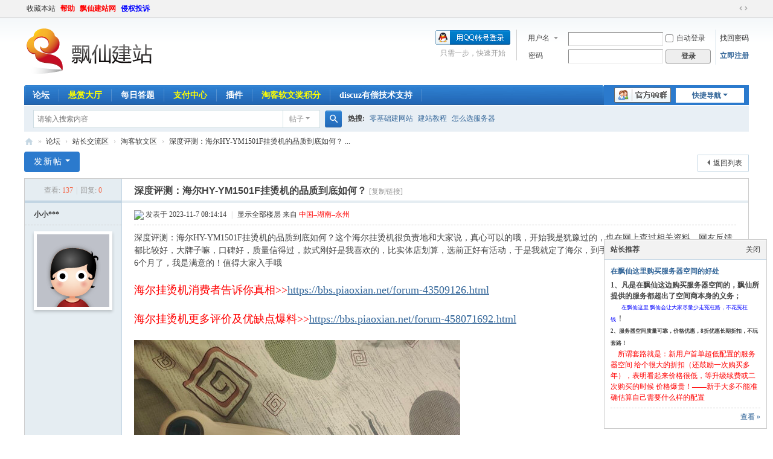

--- FILE ---
content_type: text/html; charset=utf-8
request_url: https://bbs.piaoxian.net/thread-6873254-1-1.html
body_size: 11995
content:
<!DOCTYPE html>
<html>
<head>
<meta charset="utf-8" />
<meta name="renderer" content="webkit" />
<meta http-equiv="X-UA-Compatible" content="IE=edge" />
<title>深度评测：海尔HY-YM1501F挂烫机的品质到底如何？_淘客软文区</title>
<meta http-equiv="content-language"  content="zh-cn" ><link href="https://bbs.piaoxian.net/thread-6873254-1-1.html" rel="canonical" />
<script type="application/ld+json">{
	"@context": "https://ziyuan.baidu.com/contexts/cambrian.jsonld",
	"@id": "https://bbs.piaoxian.net/thread-6873254-1-1.html",
	"pubDate": "2023-11-07T08:14:14",
	"upDate": "2023-11-07T08:14:14"
}
</script>
<meta property="bytedance:published_time" content="2023-11-07T08:14:14" />
<meta property="bytedance:updated_time" content="2023-11-07T08:14:14" />
<meta property="bytedance:lrDate_time" content="2023-11-07T08:14:14" />
<meta property="og:site_name" content="飘仙建站论坛" />
<meta property="og:url" content="https://bbs.piaoxian.net/thread-6873254-1-1.html" />
<meta property="og:title" content="深度评测：海尔HY-YM1501F挂烫机的品质到底如何？" />
<meta property="og:description" content="深度评测：海尔HY-YM1501F挂烫机的品质到底如何？这个海尔挂烫机很负责地和大家说，真心可以的哦，开始我是犹豫过的，也在网上查过相关资料，网友反馈都比较好，大牌子嘛， ... 深度评测：海尔HY-YM1501F挂烫机的品质到底如何？" />			
<meta property="og:image" content="https://bbs.piaoxian.net/static/image/common/logopiaoxian.png" />
<meta property="og:tag" content="海尔的挂烫机好用吗,海尔的挂烫机怎么样" />
<meta property="og:published_time" content="2023-11-07T08:14:14Z" />
<meta property="og:type" content="bbs" />
<meta property="og:locale" content="zh_CN" />
<meta property="og:author" content="小小评测" />
<meta property="og:section" content="淘客软文区" />			
<meta name="keywords" content="深度评测：海尔HY-YM1501F挂烫机的品质到底如何？" />
<meta name="description" content="深度评测：海尔HY-YM1501F挂烫机的品质到底如何？这个海尔挂烫机很负责地和大家说，真心可以的哦，开始我是犹豫过的，也在网上查过相关资料，网友反馈都比较好，大牌子嘛， ... 深度评测：海尔HY-YM1501F挂烫机的品质到底如何？ " />
<meta name="generator" content="Discuz! X3.5" />
<meta name="author" content="Discuz! Team and Comsenz UI Team" />
<meta name="copyright" content="2001-2026 Discuz! Team." />
<meta name="MSSmartTagsPreventParsing" content="True" />
<meta http-equiv="MSThemeCompatible" content="Yes" />
<base href="https://bbs.piaoxian.net/" /><link rel="stylesheet" type="text/css" href=" https://static.piaoxian.net/data/cache/style_3_common.css?Stu" /><link rel="stylesheet" type="text/css" href=" https://static.piaoxian.net/data/cache/style_3_forum_viewthread.css?Stu" /><!--[if IE]><link rel="stylesheet" type="text/css" href=" https://static.piaoxian.net/data/cache/style_3_iefix.css?Stu" /><![endif]--><script type="text/javascript">var STYLEID = '3', STATICURL = 'https://static.piaoxian.net/static/', IMGDIR = 'https://static.piaoxian.net/static/image/common', VERHASH = 'Stu', charset = 'utf-8', discuz_uid = '0', cookiepre = 'X9SU_689c_', cookiedomain = '.piaoxian.net', cookiepath = '/', showusercard = '1', attackevasive = '0', disallowfloat = 'newthread', creditnotice = '1|威望|,2|金币|,3|仙力|,4|体力|,5|金钻|', defaultstyle = '', REPORTURL = 'aHR0cHM6Ly9iYnMucGlhb3hpYW4ubmV0L3RocmVhZC02ODczMjU0LTEtMS5odG1s', SITEURL = 'https://bbs.piaoxian.net/', JSPATH = ' https://static.piaoxian.net/data/cache/', CSSPATH = ' https://static.piaoxian.net/data/cache/style_', DYNAMICURL = '';</script>
<script src=" https://static.piaoxian.net/data/cache/common.js?Stu" type="text/javascript"></script>
<meta name="application-name" content="飘仙建站论坛" />
<meta name="msapplication-tooltip" content="飘仙建站论坛" />
<meta name="msapplication-task" content="name=论坛;action-uri=https://bbs.piaoxian.net/forum.php;icon-uri=https://bbs.piaoxian.net/https://static.piaoxian.net/static/image/common/bbs.ico" />
<script src=" https://static.piaoxian.net/data/cache/forum.js?Stu" type="text/javascript"></script>
</head>

<body id="nv_forum" class="pg_viewthread" onkeydown="if(event.keyCode==27) return false;">
<div id="append_parent"></div><div id="ajaxwaitid"></div>
<div id="toptb" class="cl">
<div class="wp">
<div class="z"><a href="https://bbs.piaoxian.net/"  onclick="addFavorite(this.href, '飘仙建站论坛');return false;">收藏本站</a><a href="https://bbs.piaoxian.net/misc.php?mod=faq" title="nofollow" target="_blank"  style="font-weight: bold;color: red">帮助</a><a href="http://www.piaoxian.net" target="_blank"  style="font-weight: bold;color: red">飘仙建站网</a><a href="https://bbs.piaoxian.net/plugin.php?id=it618_aboutus:aboutus&pid=2" title="nofollow"  style="font-weight: bold;color: blue">侵权投诉</a></div>
<div class="y">
<a id="switchblind" href="javascript:;" onclick="toggleBlind(this)" title="开启辅助访问" class="switchblind"></a>
<a href="javascript:;" id="switchwidth" onclick="widthauto(this)" title="切换到宽版" class="switchwidth">切换到宽版</a>
</div>
</div>
</div>

<div id="hd">
<div class="wp">
<div class="hdc cl"><h2><a href="https://bbs.piaoxian.net/" title="飘仙建站论坛"><img src="https://static.piaoxian.net/static/image/common/logopiaoxian.png" alt="飘仙建站论坛" class="boardlogo" id="boardlogo" border="0" /></a></h2><script src=" https://static.piaoxian.net/data/cache/logging.js?Stu" type="text/javascript"></script>
<form method="post" autocomplete="off" id="lsform" action="member.php?mod=logging&amp;action=login&amp;loginsubmit=yes&amp;infloat=yes&amp;lssubmit=yes" onsubmit="return lsSubmit();">
<div class="fastlg cl">
<span id="return_ls" style="display:none"></span>
<div class="y pns">
<table cellspacing="0" cellpadding="0">
<tr>
<td>
<span class="ftid">
<select name="fastloginfield" id="ls_fastloginfield" width="40">
<option value="username">用户名</option>
<option value="email">Email</option>
</select>
</span>
<script type="text/javascript">simulateSelect('ls_fastloginfield')</script>
</td>
<td><input type="text" name="username" id="ls_username" autocomplete="off" class="px vm" /></td>
<td class="fastlg_l"><label for="ls_cookietime"><input type="checkbox" name="cookietime" id="ls_cookietime" class="pc" value="2592000" />自动登录</label></td>
<td>&nbsp;<a href="javascript:;" onclick="showWindow('login', 'member.php?mod=logging&action=login&viewlostpw=1')">找回密码</a></td>
</tr>
<tr>
<td><label for="ls_password" class="z psw_w">密码</label></td>
<td><input type="password" name="password" id="ls_password" class="px vm" autocomplete="off" /></td>
<td class="fastlg_l"><button type="submit" class="pn vm" style="width: 75px;"><em>登录</em></button></td>
<td>&nbsp;<a href="member.php?mod=register" class="xi2 xw1">立即注册</a></td>
</tr>
</table>
<input type="hidden" name="formhash" value="1528bd85" />
<input type="hidden" name="quickforward" value="yes" />
<input type="hidden" name="handlekey" value="ls" />
</div>

<div class="fastlg_fm y" style="margin-right: 10px; padding-right: 10px">
<p><a href="https://bbs.piaoxian.net/connect.php?mod=login&op=init&referer=forum.php%3Fmod%3Dviewthread%26tid%3D6873254%26extra%3Dpage%253D1%26page%3D1&statfrom=login_simple"><img src="https://static.piaoxian.net/static/image/common/qq_login.gif" class="vm" alt="QQ登录" /></a></p>
<p class="hm xg1" style="padding-top: 2px;">只需一步，快速开始</p>
</div>
</div>
</form>
</div>

<div id="nv">
<a href="javascript:;" id="qmenu" onmouseover="delayShow(this, function () {showMenu({'ctrlid':'qmenu','pos':'34!','ctrlclass':'a','duration':2});showForummenu(70);})">快捷导航</a>
<ul><li class="a" id="mn_N126d" ><a href="https://bbs.piaoxian.net/" hidefocus="true"  >论坛</a></li><li id="mn_N3072" ><a href="plugin.php?id=reward_7ree:hall_7ree" hidefocus="true"   style="font-weight: bold;color: yellow">悬赏大厅</a></li><li id="mn_Neb04" ><a href="plugin.php?id=ahome_dayquestion:index" hidefocus="true"  >每日答题</a></li><li id="mn_N42c6" ><a href="plugin.php?id=jnpar_pay:jn_pay" hidefocus="true" title="nofollow"   style="color: yellow">支付中心<span>nofollow</span></a></li><li id="mn_N2487" onmouseover="showMenu({'ctrlid':this.id,'ctrlclass':'hover','duration':2})"><a href="#" hidefocus="true" title="nofollow"  >插件<span>nofollow</span></a></li><li id="mn_N305d" ><a href="https://bbs.kuakeng.com/forum-41-1.html" hidefocus="true" target="_blank"   style="font-weight: bold;color: yellow">淘客软文奖积分</a></li><li id="mn_Nab66" ><a href="https://bbs.piaoxian.net/thread-96350-1-1.html" hidefocus="true"  >discuz有偿技术支持</a></li></ul>
<a rel="nofollow" id="blueidea_plugin_qqgroup" href="javascript:;" onclick="showWindow('qqgroup','plugin.php?id=blueidea_qqgroup:qqgroup')"><img title="官方QQ群" src="https://static.piaoxian.net/source/plugin/blueidea_qqgroup/img/qqgroup.png" /></a></div>
<ul class="p_pop h_pop" id="plugin_menu" style="display: none">  <li><a href="plugin.php?id=reward_7ree:hall_7ree" id="mn_plink_hall_7ree">赏金大厅</a></li>
   <li><a href="plugin.php?id=dc_signin:dc_signin" id="mn_plink_dc_signin">每日签到</a></li>
   <li><a href="plugin.php?id=dragon_wordcheck:wordcheck" id="mn_plink_wordcheck">帖子检查</a></li>
 </ul>
<ul class="p_pop h_pop" id="mn_N2487_menu" style="display: none"><li><a href="https://bbs.piaoxian.net/plugin.php?id=ahome_dayquestion:index" hidefocus="true" title="nofollow" >每日答题</a></li><li><a href="plugin.php?id=ks_getmoney:ks_getmoney" hidefocus="true" title="nofollow" >税务中心</a></li><li><a href="plugin.php?id=it618_aboutus:aboutus" hidefocus="true" >关于我们</a></li><li><a href="https://bbs.piaoxian.net/plugin.php?id=dragon_wordcheck:wordcheck" hidefocus="true" >帖子检查</a></li><li><a href="plugin.php?id=zgxsh_clean:index" hidefocus="true" >垃圾清理</a></li></ul><div id="mu" class="cl">
</div><div id="scbar" class="cl">
<form id="scbar_form" method="post" autocomplete="off" onsubmit="searchFocus($('scbar_txt'))" action="search.php?searchsubmit=yes" target="_blank">
<input type="hidden" name="mod" id="scbar_mod" value="search" />
<input type="hidden" name="formhash" value="1528bd85" />
<input type="hidden" name="srchtype" value="title" />
<input type="hidden" name="srhfid" value="70" />
<input type="hidden" name="srhlocality" value="forum::viewthread" />
<table cellspacing="0" cellpadding="0">
<tr>
<td class="scbar_icon_td"></td>
<td class="scbar_txt_td"><input type="text" name="srchtxt" id="scbar_txt" value="请输入搜索内容" autocomplete="off" x-webkit-speech speech /></td>
<td class="scbar_type_td"><a href="javascript:;" id="scbar_type" class="xg1 showmenu" onclick="showMenu(this.id)" hidefocus="true">搜索</a></td>
<td class="scbar_btn_td"><button type="submit" name="searchsubmit" id="scbar_btn" sc="1" class="pn pnc" value="true"><strong class="xi2">搜索</strong></button></td>
<td class="scbar_hot_td">
<div id="scbar_hot">
<strong class="xw1">热搜: </strong>

<a href="search.php?mod=forum&amp;srchtxt=%E9%9B%B6%E5%9F%BA%E7%A1%80%E5%BB%BA%E7%BD%91%E7%AB%99&amp;formhash=1528bd85&amp;searchsubmit=true&amp;source=hotsearch" target="_blank" class="xi2" sc="1">零基础建网站</a>



<a href="search.php?mod=forum&amp;srchtxt=%E5%BB%BA%E7%AB%99%E6%95%99%E7%A8%8B&amp;formhash=1528bd85&amp;searchsubmit=true&amp;source=hotsearch" target="_blank" class="xi2" sc="1">建站教程</a>



<a href="search.php?mod=forum&amp;srchtxt=%E6%80%8E%E4%B9%88%E9%80%89%E6%9C%8D%E5%8A%A1%E5%99%A8&amp;formhash=1528bd85&amp;searchsubmit=true&amp;source=hotsearch" target="_blank" class="xi2" sc="1">怎么选服务器</a>

</div>
</td>
</tr>
</table>
</form>
</div>
<ul id="scbar_type_menu" class="p_pop" style="display: none;"><li><a href="javascript:;" rel="curforum" fid="70" >本版</a></li><li><a href="javascript:;" rel="forum" class="curtype">帖子</a></li><li><a href="javascript:;" rel="user">用户</a></li></ul>
<script type="text/javascript">
initSearchmenu('scbar', '');
</script>
</div>
</div>


<div id="wp" class="wp">
<script type="text/javascript">var fid = parseInt('70'), tid = parseInt('6873254');</script>

<script src=" https://static.piaoxian.net/data/cache/forum_viewthread.js?Stu" type="text/javascript"></script>
<script type="text/javascript">zoomstatus = parseInt(1);var imagemaxwidth = '6000';var aimgcount = new Array();</script>

<style id="diy_style" type="text/css"></style>
<!--[diy=diynavtop]--><div id="diynavtop" class="area"></div><!--[/diy]-->
<div id="pt" class="bm cl">
<div class="z">
<a href="./" class="nvhm" title="首页">飘仙建站论坛</a><em>&raquo;</em><a href="./">论坛</a> <em>&rsaquo;</em> <a href="https://bbs.piaoxian.net/forum.php?gid=7">站长交流区</a> <em>&rsaquo;</em> <a href="https://bbs.piaoxian.net/forum-70-1.html">淘客软文区</a> <em>&rsaquo;</em> <a href="https://bbs.piaoxian.net/thread-6873254-1-1.html" >深度评测：海尔HY-YM1501F挂烫机的品质到底如何？ ...</a>
</div>
</div>

<style id="diy_style" type="text/css"></style>
<div class="wp">
<!--[diy=diy1]--><div id="diy1" class="area"></div><!--[/diy]-->
</div>

<div id="ct" class="wp cl">
<div id="pgt" class="pgs mbm cl ">
<div class="pgt"></div>
<span class="y pgb"><a href="https://bbs.piaoxian.net/forum-70-1.html">返回列表</a></span>
<a id="newspecial" onmouseover="$('newspecial').id = 'newspecialtmp';this.id = 'newspecial';showMenu({'ctrlid':this.id})" onclick="showWindow('newthread', 'forum.php?mod=post&action=newthread&fid=70')" href="javascript:;" title="发新帖" class="pgsbtn showmenu">发新帖</a></div>



<div id="postlist" class="pl bm">
<table cellspacing="0" cellpadding="0">
<tr>
<td class="pls ptn pbn">
<div class="hm ptn">
<span class="xg1">查看:</span> <span class="xi1">137</span><span class="pipe">|</span><span class="xg1">回复:</span> <span class="xi1">0</span>
</div>
</td>
<td class="plc ptm pbn vwthd">
<h1 class="ts">
<span id="thread_subject">深度评测：海尔HY-YM1501F挂烫机的品质到底如何？</span>
</h1>
<span class="xg1">
<a href="https://bbs.piaoxian.net/thread-6873254-1-1.html" onclick="return copyThreadUrl(this, '飘仙建站论坛')">[复制链接]</a>
</span>
</td>
</tr>
</table>


<table cellspacing="0" cellpadding="0" class="ad">
<tr>
<td class="pls">
</td>
<td class="plc">
</td>
</tr>
</table><div id="post_12747882" ><table id="pid12747882" class="plhin" summary="pid12747882" cellspacing="0" cellpadding="0">
<tr>
 <a name="lastpost"></a><td class="pls" rowspan="2">
<div id="favatar12747882" class="pls cl favatar">
<div class="pi">
<div class="authi"><a href="https://bbs.piaoxian.net/home.php?mod=space&amp;uid=47312" target="_blank" class="xw1">小小***</a>
</div>
</div>
<div class="p_pop blk bui card_gender_" id="userinfo12747882" style="display: none; margin-top: -11px;">
<div class="m z">
<div id="userinfo12747882_ma"></div>
</div>
<div class="i y">
<div>
<strong><a href="https://bbs.piaoxian.net/home.php?mod=space&amp;uid=47312" target="_blank" class="xi2">小小***</a></strong>
<em>当前离线</em>
</div><dl class="cl">
<dt>积分</dt><dd><a href="https://bbs.piaoxian.net/home.php?mod=space&uid=47312&do=profile" target="_blank" class="xi2">370977</a></dd>
</dl>

<dt>在线时间</dt><dd> 小时</dd>
<div class="imicn">
<a href="https://bbs.piaoxian.net/home.php?mod=space&amp;uid=47312&amp;do=profile" target="_blank" title="查看详细资料"><img src="https://static.piaoxian.net/static/image/common/userinfo.gif" alt="查看详细资料" /></a>
</div>
<div id="avatarfeed"><span id="threadsortswait"></span></div>
</div>
</div>
<div>
<div class="avatar"><a href="https://bbs.piaoxian.net/home.php?mod=space&amp;uid=47312" class="avtm" target="_blank"><img src="https://static.piaoxian.net/uc_server/data/avatar/000/04/73/12_avatar_middle.jpg" onerror="this.onerror=null;this.src='https://static.piaoxian.net/uc_server/data/avatar/noavatar.svg'" class="user_avatar"></a></div>
</div>
</div>
</td>
<td class="plc">
<div class="pi">
<div class="pti">
<div class="pdbt">
</div>
<div class="authi">
<img class="authicn vm" id="authicon12747882" src="static/image/common/online_member.gif" />
<em id="authorposton12747882">发表于 2023-11-7 08:14:14</em>
<span class="pipe">|</span>
<a href="https://bbs.piaoxian.net/thread-6873254-1-1.html" rel="nofollow">显示全部楼层</a>
<span class="pipe show">|</span><a href="javascript:;" onclick="readmode($('thread_subject').innerHTML, 12747882);" class="show">阅读模式</a>
 来自<span style=color:red;float:none;> 中国–湖南–永州</span></div>
</div>
</div><div class="pct"><style type="text/css">.pcb{margin-right:0}</style><div class="pcb">
 
<div class="t_fsz"><table cellspacing="0" cellpadding="0"><tr><td class="t_f" id="postmessage_12747882">
深度评测：海尔HY-YM1501F挂烫机的品质到底如何？这个海尔挂烫机很负责地和大家说，真心可以的哦，开始我是犹豫过的，也在网上查过相关资料，网友反馈都比较好，大牌子嘛，口碑好，质量信得过，款式刚好是我喜欢的，比实体店划算，选前正好有活动，于是我就定了海尔，到手后果然没有让我失望，目前用了快6个月了，我是满意的！值得大家入手哦<br />
<br />
<font size="4"><font color="#ff0000">海尔挂烫机消费者告诉你真相&gt;&gt;</font><a href="https://union-click.jd.com/jdc?e=1002294009&amp;p=[base64]" rel="nofollow"  target="_blank">https://bbs.piaoxian.net/forum-43509126.html</a></font><br />
<br />
<font size="4"><font color="#ff0000">海尔挂烫机更多评价及优缺点爆料&gt;&gt;</font><a href="https://union-click.jd.com/jdc?e=1002294009&amp;p=[base64]" rel="nofollow"  target="_blank">https://bbs.piaoxian.net/forum-458071692.html</a></font><br />
<br />
<img id="aimg_EY7sk" onclick="zoom(this, this.src, 0, 0, 0)" class="zoom" src="https://img30.360buyimg.com/shaidan/s616x405_jfs/t1/102875/25/44090/197357/64e8b906F40e3fd8a/1b29304f10a82626.jpg" onmouseover="img_onmouseoverfunc(this)" lazyloadthumb="1" border="0" alt="" /><br />
<br />
<img id="aimg_zLHoz" onclick="zoom(this, this.src, 0, 0, 0)" class="zoom" src="https://img30.360buyimg.com/shaidan/s616x405_jfs/t1/105858/6/44368/150567/64e8b907F9489c180/15f4e08f4cd0d126.jpg" onmouseover="img_onmouseoverfunc(this)" lazyloadthumb="1" border="0" alt="" /><br />
<br />
<img id="aimg_b0X00" onclick="zoom(this, this.src, 0, 0, 0)" class="zoom" src="https://img30.360buyimg.com/shaidan/s616x405_jfs/t1/170864/4/40325/9177/64f525edFbe083d0c/2326fcc8e9a83b91.jpg" onmouseover="img_onmouseoverfunc(this)" lazyloadthumb="1" border="0" alt="" /><br />
<br />
<br />
</td></tr></table>
<div class="ptg mbm mtn">
<a title="海尔的挂烫机好用吗" href="tag-name-海尔的挂烫机好用吗.html" target="_blank">海尔的挂烫机好用吗</a>, <a title="海尔的挂烫机怎么样" href="tag-name-海尔的挂烫机怎么样.html" target="_blank">海尔的挂烫机怎么样</a></div>

</div>
<div id="comment_12747882" class="cm">
</div>

<div id="post_rate_div_12747882"></div>
</div>
</div>

</td></tr>
<tr><td class="plc plm">
<div class="sign"><p><strong><font color="#FF0000" size="5">发帖求助前要善用【论坛搜索】功能</font></strong>，那里可能会有你要找的答案；</p>
<p><font color="#FF0000"><strong>如何回报帮助你解决问题的坛友</strong></font>，好办法就是<font color="#0000FF"><strong>点击帖子下方的评分按钮给对方加【金币】不会扣除自己的积分</strong></font>，做一个热心并受欢迎的人！</p></div>
</td>
</tr>
<tr id="_postposition12747882"></tr>
<tr>
<td class="pls"></td>
<td class="plc" style="overflow:visible;">
<div class="po hin">
<div class="pob cl">
<em>
<a class="fastre" href="forum.php?mod=post&amp;action=reply&amp;fid=70&amp;tid=6873254&amp;reppost=12747882&amp;extra=page%3D1&amp;page=1" onclick="showWindow('reply', this.href)">回复</a>
</em>

<p>
<a href="javascript:;" id="mgc_post_12747882" onmouseover="showMenu(this.id)" class="showmenu">使用道具</a>
<a href="javascript:;" onclick="showWindow('miscreport12747882', 'misc.php?mod=report&rtype=post&rid=12747882&tid=6873254&fid=70', 'get', -1);return false;">举报</a>
</p>

<ul id="mgc_post_12747882_menu" class="p_pop mgcmn" style="display: none;">
<li><a href="https://bbs.piaoxian.net/home.php?mod=magic&amp;mid=stick&amp;idtype=tid&amp;id=6873254" id="a_stick" onclick="showWindow(this.id, this.href)"><img src="https://static.piaoxian.net/static/image/magic/stick.small.gif" />置顶卡</a></li>
<li><a href="https://bbs.piaoxian.net/home.php?mod=magic&amp;mid=highlight&amp;idtype=tid&amp;id=6873254" id="a_stick" onclick="showWindow(this.id, this.href)"><img src="https://static.piaoxian.net/static/image/magic/highlight.small.gif" />变色卡</a></li>
<li><a href="https://bbs.piaoxian.net/home.php?mod=magic&amp;mid=jack&amp;idtype=tid&amp;id=6873254" id="a_jack" onclick="showWindow(this.id, this.href)"><img src="https://static.piaoxian.net/static/image/magic/jack.small.gif" />千斤顶</a></li>
</ul>
<script type="text/javascript" reload="1">checkmgcmn('post_12747882')</script>
</div>
</div>
</td>
</tr>
<tr class="ad">
<td class="pls">
</td>
<td class="plc">
</td>
</tr>
</table>
<script type="text/javascript" reload="1">
aimgcount[12747882] = ['EY7sk','zLHoz','b0X00'];
attachimggroup(12747882);
var aimgfid = 0;
</script>
</div><div id="postlistreply" class="pl"><div id="post_new" class="viewthread_table" style="display: none"></div></div>
</div>


<form method="post" autocomplete="off" name="modactions" id="modactions">
<input type="hidden" name="formhash" value="1528bd85" />
<input type="hidden" name="optgroup" />
<input type="hidden" name="operation" />
<input type="hidden" name="listextra" value="page%3D1" />
<input type="hidden" name="page" value="1" />
</form>



<div class="pgs mtm mbm cl">
<span class="pgb y"><a href="https://bbs.piaoxian.net/forum-70-1.html">返回列表</a></span>
<a id="newspecialtmp" onmouseover="$('newspecial').id = 'newspecialtmp';this.id = 'newspecial';showMenu({'ctrlid':this.id})" onclick="showWindow('newthread', 'forum.php?mod=post&action=newthread&fid=70')" href="javascript:;" title="发新帖" class="pgsbtn showmenu">发新帖</a>
</div>

<!--[diy=diyfastposttop]--><div id="diyfastposttop" class="area"></div><!--[/diy]-->
<script type="text/javascript">
var postminchars = parseInt('10');
var postmaxchars = parseInt('10000');
var postminsubjectchars = parseInt('3');
var postmaxsubjectchars = parseInt('100');
var disablepostctrl = parseInt('0');
</script>

<div id="f_pst" class="pl bm bmw">
<form method="post" autocomplete="off" id="fastpostform" action="forum.php?mod=post&amp;action=reply&amp;fid=70&amp;tid=6873254&amp;extra=page%3D1&amp;replysubmit=yes&amp;infloat=yes&amp;handlekey=fastpost" onSubmit="return fastpostvalidate(this)">
<table cellspacing="0" cellpadding="0">
<tr>
<td class="pls">
</td>
<td class="plc">
<div style="width:100%; float:left; border:solid 2px #FFDDAA;-moz-border-radius: 5px;-webkit-border-radius: 5px;border-radius: 5px;">
	<div style="background-color: #FDF5E6;padding:6px; text-align:left; verdana;color:#FF5511;">
	<font color="#0000ff"><font size="3"><b>▶专业解决各类DiscuzX疑难杂症、discuz版本升级 、网站搬家  和 云服务器销售！</b></font></font>；
	<font size="5"><font color="#ff0000"><font style="background-color:yellow"><b>▶有偿服务QQ 860855665</b></font></font></font>
<span style="color:red"><a href="https://addon.dismall.com/developer-99821.html">更多精品应用</a></span></div>
</div>
<span id="fastpostreturn"></span>


<div class="cl">
<div id="fastsmiliesdiv" class="y"><div id="fastsmiliesdiv_data"><div id="fastsmilies"></div></div></div><div class="hasfsl" id="fastposteditor">
<div class="tedt mtn">
<div class="bar">
<span class="y">
<a href="https://bbs.piaoxian.net/forum.php?mod=post&amp;action=reply&amp;fid=70&amp;tid=6873254" onclick="return switchAdvanceMode(this.href)">高级模式</a>
</span><script src=" https://static.piaoxian.net/data/cache/seditor.js?Stu" type="text/javascript"></script>
<div class="fpd">
<a href="javascript:;" title="文字加粗" class="fbld">B</a>
<a href="javascript:;" title="设置文字颜色" class="fclr" id="fastpostforecolor">Color</a>
<a id="fastpostimg" href="javascript:;" title="图片" class="fmg">Image</a>
<a id="fastposturl" href="javascript:;" title="添加链接" class="flnk">Link</a>
<a id="fastpostquote" href="javascript:;" title="引用" class="fqt">Quote</a>
<a id="fastpostcode" href="javascript:;" title="代码" class="fcd">Code</a>
<a href="javascript:;" class="fsml" id="fastpostsml">Smilies</a>
</div></div>
<div class="area">
<div class="pt hm">
您需要登录后才可以回帖 <a href="member.php?mod=logging&amp;action=login" onclick="showWindow('login', this.href)" class="xi2">登录</a> | <a href="member.php?mod=register" class="xi2">立即注册</a>


<a href="https://bbs.piaoxian.net/connect.php?mod=login&op=init&referer=forum.php%3Fmod%3Dviewthread%26tid%3D6873254%26extra%3Dpage%253D1%26page%3D1&statfrom=login" target="_top" rel="nofollow"><img src="https://static.piaoxian.net/static/image/common/qq_login.gif" class="vm" /></a>

</div>
</div>
</div>
</div>
</div>
<div id="seccheck_fastpost">
</div>


<input type="hidden" name="formhash" value="1528bd85" />
<input type="hidden" name="usesig" value="" />
<input type="hidden" name="subject" value="  " />
<p class="ptm pnpost">
<a href="https://bbs.piaoxian.net/home.php?mod=spacecp&amp;ac=credit&amp;op=rule&amp;fid=70" class="y" target="_blank">本版积分规则</a>
<button type="button" onclick="showWindow('login', 'member.php?mod=logging&action=login&guestmessage=yes')"  onmouseover="checkpostrule('seccheck_fastpost', 'ac=reply');this.onmouseover=null" name="replysubmit" id="fastpostsubmit" class="pn pnc vm" value="replysubmit"><strong>发表回复</strong></button>
<label for="fastpostrefresh"><input id="fastpostrefresh" type="checkbox" class="pc" />回帖后跳转到最后一页</label>
<script type="text/javascript">if(getcookie('fastpostrefresh') == 1) {$('fastpostrefresh').checked=true;}</script>
</p>
</td>
</tr>
</table>
</form>
</div>

</div>

<div class="wp mtn">
<!--[diy=diy3]--><div id="diy3" class="area"></div><!--[/diy]-->
</div>

<script type="text/javascript">
function succeedhandle_followmod(url, msg, values) {
var fObj = $('followmod_'+values['fuid']);
if(values['type'] == 'add') {
fObj.innerHTML = '不收听';
fObj.href = 'home.php?mod=spacecp&ac=follow&op=del&fuid='+values['fuid'];
} else if(values['type'] == 'del') {
fObj.innerHTML = '收听TA';
fObj.href = 'home.php?mod=spacecp&ac=follow&op=add&hash=1528bd85&fuid='+values['fuid'];
}
}
fixed_avatar([12747882], 1);
</script>	</div>
<div class="focus" id="sitefocus">
<div class="bm">
<div class="bm_h cl">
<a href="javascript:;" onclick="setcookie('nofocus_forum', 1, 1*3600);$('sitefocus').style.display='none'" class="y" title="关闭">关闭</a>
<h2>
站长推荐<span id="focus_ctrl" class="fctrl"><img src="https://static.piaoxian.net/static/image/common/pic_nv_prev.gif" alt="上一条" title="上一条" id="focusprev" class="cur1" onclick="showfocus('prev');" /> <em><span id="focuscur"></span>/1</em> <img src="https://static.piaoxian.net/static/image/common/pic_nv_next.gif" alt="下一条" title="下一条" id="focusnext" class="cur1" onclick="showfocus('next')" /></span>
</h2>
</div>
<div class="bm_c" id="focus_con">
</div>
</div>
</div><div class="bm_c" style="display: none" id="focus_0">
<dl class="xld cl bbda">
<dt><a href="https://bbs.piaoxian.net/thread-96105-1-1.html" class="xi2" target="_blank">在飘仙这里购买服务器空间的好处</a></dt>
<dd><p>
	<strong><span style="font-size:12px;font-family:&quot;">1、凡是在飘仙这边购买服务器空间的，飘仙所提供的服务都超出了空间商本身的义务</span><span style="font-size:12px;font-family:&quot;">；</span> </strong> 
</p>
<p>
	<strong><span style="font-size:12px;font-family:&quot;">&nbsp;
&nbsp;&nbsp;&nbsp;&nbsp;</span></strong><span style="font-size:12px;font-family:&quot;"></span><span style="color:blue;font-size:9px;"><span style="font-family:Microsoft YaHei;"><span style="font-family:&quot;font-size:14px;color:#E53333;">在飘仙这里 飘仙会</span><span style="font-family:&quot;font-size:14px;color:#E53333;">让</span></span><span style="font-family:&quot;font-size:14px;color:blue;">大家尽量少走冤枉路，不花冤枉钱</span></span><span style="font-size:12px;font-family:&quot;color:#E53333;"><span style="font-size:14px;">！</span>&nbsp;</span> 
</p>
<p>
	<strong><span style="font-size:9px;font-family:&quot;"><span style="font-family:&quot;font-size:14px;">2、服务器空间质量可靠</span><span style="font-family:&quot;font-size:14px;">，价格优惠，8折优惠长期折扣，不玩套路！</span></span></strong><span style="font-size:14px;font-family:&quot;">&nbsp;</span> 
</p>
<p>
	<span style="color:red;"><span style="font-family:&quot;font-size:12px;">&nbsp;&nbsp;&nbsp;&nbsp;</span><span style="font-size:9px;font-family:Microsoft Yahei;"><span style="font-size:12px;">所谓套路就是：新用户首单超低配置的服务器</span><span style="font-size:12px;">空间 给个很大的折扣（还鼓励一次购买多年），表明看起来价格很低，等升级续费或二次购买的时候 价格爆贵！——新手大多不能准确估算自己需要什么样的配置</span></span></span> 
</p></dd>
</dl>
<p class="ptn cl"><a href="https://bbs.piaoxian.net/thread-96105-1-1.html" class="xi2 y" target="_blank">查看 &raquo;</a></p>
</div><script type="text/javascript">
var focusnum = 1;
if(focusnum < 2) {
$('focus_ctrl').style.display = 'none';
}
if(!$('focuscur').innerHTML) {
var randomnum = parseInt(Math.round(Math.random() * focusnum));
$('focuscur').innerHTML = Math.max(1, randomnum);
}
showfocus();
var focusautoshow = window.setInterval('showfocus(\'next\', 1);', 5000);
</script>
<script src="https://bbs.piaoxian.net/plugin.php?id=dc_signin:check&formhash=1528bd85" type="text/javascript"></script><div id="ft" class="wp cl">
<div id="flk" class="y">
<p>
<a href="tencent://Message/?uin=858001217&amp;site=飘仙建站论坛&amp;menu=yes&amp;from=discuz" target="_blank" title="QQ"><img src="https://static.piaoxian.net/static/image/common/site_qq.jpg" alt="QQ" /></a><span class="pipe">|</span><a href="https://bbs.piaoxian.net/plugin.php?id=it618_aboutus:aboutus&pid=2" title="nofollow"  style="font-weight: bold;color: blue">侵权投诉</a><span class="pipe">|</span><a href="https://bbs.piaoxian.net/plugin.php?id=it618_aboutus:aboutus&pid=1" title="nofollow" target="_blank"  style="font-weight: bold;color: red">广告报价</a><span class="pipe">|</span><a href="https://bbs.piaoxian.net/forum.php?showmobile=yes" >手机版</a><span class="pipe">|</span><a href="https://bbs.piaoxian.net/forum.php?mod=misc&action=showdarkroom" title="nofollow" >小黑屋</a><span class="pipe">|</span><a href="https://www.wensuhulian.com/" target="_blank"  style="font-weight: bold;color: red">西部数码代理</a><span class="pipe">|</span><strong><a href="https://bbs.piaoxian.net/" target="_blank">飘仙建站论坛</a></strong>
( <a href="https://beian.miit.gov.cn/" target="_blank">豫ICP备2022021143号-1</a> )<span class="pipe">|</span><a href="data/sitemap.xml" target="_blank" title="网站地图">网站地图</a>    <!-- 头条搜索自动推送代码-->
    <script>
    (function(){
    var el = document.createElement("script");
    el.src = "https://lf1-cdn-tos.bytegoofy.com/goofy/ttzz/push.js?ba5370997b679bcc4182d82e7a7067755585549b6bfd958b387baf7d73a7d2fdbc434964556b7d7129e9b750ed197d397efd7b0c6c715c1701396e1af40cec962b8d7c8c6655c9b00211740aa8a98e2e";
    el.id = "ttzz";
    var s = document.getElementsByTagName("script")[0];
    s.parentNode.insertBefore(el, s);
    })(window)
    </script></p>
<p class="xs0">
GMT+8, 2026-1-17 05:27<span id="debuginfo">
, Processed in 0.041031 second(s), 10 queries
, Redis On.
</span>
</p>
</div>
<div id="frt">
<p>Powered by <strong><a href="https://www.discuz.vip/" target="_blank"  rel="nofollow">Discuz!</a></strong> <em>X3.5</em></p>
<p class="xs0">&copy; 2001-2026 <a href="https://code.dismall.com/" target="_blank" rel="nofollow">Discuz! Team</a>.</p>
</div></div>
<script src="home.php?mod=misc&ac=sendmail&rand=1768598841" type="text/javascript"></script>

<div id="scrolltop">
<span><a href="https://bbs.piaoxian.net/forum.php?mod=post&amp;action=reply&amp;fid=70&amp;tid=6873254&amp;extra=page%3D1&amp;page=1" onclick="showWindow('reply', this.href)" class="replyfast" title="快速回复"><b>快速回复</b></a></span>
<span hidefocus="true"><a title="返回顶部" onclick="window.scrollTo('0','0')" class="scrolltopa" ><b>返回顶部</b></a></span>
<span>
<a href="https://bbs.piaoxian.net/forum-70-1.html" hidefocus="true" class="returnlist" title="返回列表"><b>返回列表</b></a>
</span>
</div>
<script type="text/javascript">_attachEvent(window, 'scroll', function () { showTopLink(); });checkBlind();</script>
</body>
</html>
